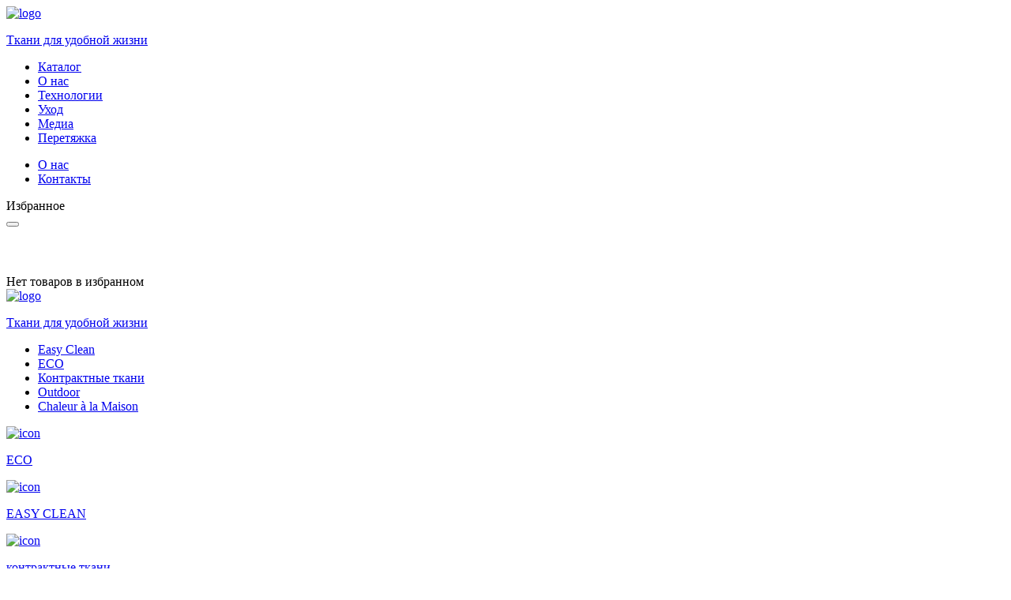

--- FILE ---
content_type: text/html; charset=utf-8
request_url: https://chistetika.ru/catalog/maxwell-960.html
body_size: 17398
content:
<!DOCTYPE html>
<html lang="ru">
  <head>
    <meta charset="UTF-8">
    <meta http-equiv="X-UA-Compatible" content="IE=edge">
    <meta name="viewport" content="width=device-width, initial-scale=1.0">
    
        
      
  <title>Maxwell 960 купить по цене от 2420 рублей в Москве — интернет-магазин chistetika.ru</title>
  <meta name="description" content="640 Maxwell 960 из коллекции Однотон от компании Союз-М - качественный и стильный текстиль для мебели"/>
  
  <meta name='keywords' content='Maxwell 960,коллекция Однотон,Однотон,640,ткань,мебельные ткани,Союз-М,Союз-М,Souz-M,обивочная ткань,текстиль,текстиль для мебели,каталог тканей' />    
  <meta property="og:title" content="Каталог | Интернет-магазин chistetika.ru" />
  <meta property="og:description" content="Каталог. Интернет магазин chistetika.ru. ★ Качественный и стильный текстиль для мебели ★ Быстрая доставка ☎ +7 (495) 637-90-79" />
  <meta property="og:image" content="/netcat_template/template/new/img/icons/logo-black.png" />
  <meta property="og:url" content="https://chistetika.ru/catalog/maxwell-960.html" />
  <meta property="og:type" content="article" />
        
  <meta property="twitter:title" content="Каталог | Интернет-магазин chistetika.ru" />
  <meta property="twitter:description" content="Каталог. Интернет магазин chistetika.ru. ★ Качественный и стильный текстиль для мебели ★ Быстрая доставка ☎ +7 (495) 637-90-79" />
  <meta property="twitter:image" content="/netcat_template/template/new/img/icons/logo-black.png" />
  <meta property="twitter:url" content="https://chistetika.ru/catalog/maxwell-960.html" />
  <meta property="twitter:card" content="summary" />
    
    <link rel="stylesheet" href="https://cdn.jsdelivr.net/npm/swiper@9/swiper-bundle.min.css">
    <link rel="stylesheet" href="https://cdn.jsdelivr.net/npm/nouislider/distribute/nouislider.min.css" rel="stylesheet">
    <link rel="stylesheet" href="https://cdn.jsdelivr.net/npm/slick-carousel@1.8.1/slick/slick.css"/>
    
    <link rel="stylesheet" href="/netcat_template/template/new/css/style.css?v=10">
    <link rel="stylesheet" href="/netcat_template/template/new/css/contacts.css">
    <link rel="stylesheet" href="/netcat_template/template/new/css/media.css">
    <link rel="stylesheet" href="/netcat_template/template/new/css/single-news.css">
    <link rel="stylesheet" href="/netcat_template/template/new/css/favorites_send_form_pdf.css">
    <link rel="stylesheet" href="/netcat_template/template/new/css/care.css">
    <link rel="stylesheet" href="/templates/chistetika/css/fancybox.css?v=1">
    
    <link rel="stylesheet" href="/netcat_template/template/new/css/catalogue-style.css?v=3">
    <link rel="stylesheet" href="/netcat_template/template/new/css/backend_custom.css?v=15">
    
        <link rel="stylesheet" href="/netcat_template/template/new/css/product-page.css?v=3">
        
    
    <link rel="apple-touch-icon" sizes="180x180" href="/netcat_template/template/new/img/apple-touch-icon.png">
    <link rel="icon" type="image/png" sizes="32x32" href="/netcat_template/template/new/img/favicon-32x32.png">
    <link rel="icon" type="image/png" sizes="16x16" href="/netcat_template/template/new/img/favicon-16x16.png">
    <link rel="manifest" href="/netcat_template/template/new/img/site.webmanifest">
    <meta name="msapplication-TileColor" content="#ffffff">
    <meta name="theme-color" content="#ffffff">
    <meta name="viewport" content="width=device-width, initial-scale=1.0, maximum-scale=1.0, user-scalable=no">
    
    
        
    <script type="text/javascript" src="https://cdn.jsdelivr.net/npm/jquery@3.6.0/dist/jquery.min.js"></script>
    <script src="/templates/chistetika/js/plugins.js?v=3"></script>
    <script src="https://cdn.jsdelivr.net/npm/nouislider/distribute/nouislider.min.js"></script>
    <script type="text/javascript" src="https://cdn.jsdelivr.net/npm/slick-carousel@1.8.1/slick/slick.min.js"></script>
    <script src="https://api-maps.yandex.ru/2.1/?apikey=75fd08c9-4a78-4f70-a087-e1260bdd5bac&lang=ru_RU" type="text/javascript"></script>
    
      </head>

  <body class="body main-page catalogue product-main-page"  data-page-type="goods"><!-- Yandex.Metrika counter -->
<script type="text/javascript" >
   (function(m,e,t,r,i,k,a){m[i]=m[i]||function(){(m[i].a=m[i].a||[]).push(arguments)};
   m[i].l=1*new Date();
   for (var j = 0; j < document.scripts.length; j++) {if (document.scripts[j].src === r) { return; }}
   k=e.createElement(t),a=e.getElementsByTagName(t)[0],k.async=1,k.src=r,a.parentNode.insertBefore(k,a)})
   (window, document, "script", "https://mc.yandex.ru/metrika/tag.js", "ym");

   ym(51210716, "init", {
        clickmap:true,
        trackLinks:true,
        accurateTrackBounce:true,
        webvisor:true,
        ecommerce:"dataLayer"
   });
</script>
<noscript><div><img src="https://mc.yandex.ru/watch/51210716" style="position:absolute; left:-9999px;" alt="" /></div></noscript>
<!-- /Yandex.Metrika counter --><script>(function(){var f=nc_stats_analytics_event=function(){f.E?f.E.push(arguments):f.E=[arguments]}})();</script><script src="/netcat/modules/stats/js/nc_stats_analytics_event.min.js" defer></script>

    <aside class="page-menu">

      <a class="header__left header-logo" href="/">
        <img src="/netcat_template/template/new/img/icons/logo-black.png" alt="logo" class="header-logo__svg">
        <p class="header__subtitle">Ткани для удобной жизни</p>
      </a>

      <ul class="page-menu__navigate-top">
        <li class="header__nav-item active"><a href="/catalog/">Каталог</a></li><li class="header__nav-item "><a href="/about/">О нас</a></li><li class="header__nav-item "><a href="/innovations/">Технологии</a></li><li class="header__nav-item "><a href="/care/">Уход</a></li><li class="header__nav-item "><a href="/media/">Медиа</a></li><li class="header__nav-item "><a href="/bracing/">Перетяжка</a></li>      </ul>

      <ul class="page-menu__navigate-bottom header__navigate">
        <li class="header__nav-item"><a href="/about/">О нас</a></li><li class="header__nav-item"><a href="/contacts/">Контакты</a></li>      </ul>

      <div class="page-menu__navigate-icons">
                  <a href="https://dzen.ru/chistetika_blog?share_to=link" class="page-menu__social-icon dzen-icon"></a>
                
                  <a href="https://t.me/chistetika_blog" class="page-menu__social-icon telegram-icon"></a>
                
                  <a href="https://vk.com/chistetika" class="page-menu__social-icon vk-icon"></a>
                
                  <a href="mailto:info@chistetika.ru" class="page-menu__social-icon mail-icon"></a>
                
                  <a href="https://ru.pinterest.com/chistetika/" class="page-menu__social-icon pinterest-icon"></a>
              </div>

    </aside>

    <div class="wrapper catalogue-wrapper">

      <div class="favorites-block_plug"></div>

      <header class="header catalogue-header">

        <div class="favorites-block__wrap _container">
          <div class="favorites-block _main-padding">
            <div class="favorites-block__title">Избранное</div>
            <button class="favorites-block-close-btn h-btn" type="button"></button>
            
                        <div class="favorites-block__results">
              <div class="fav-goods-box ">

                <div class="no-fav-goods" style="display:block; margin-top:60px">Нет товаров в избранном</div>

                
              </div>
              
              <div class="fav-good-btns" style="display:none;">
                <a class='fav-good-btn h-btn bc-btn fav-good-btn_load' href="/netcat/modules/default/getFavoritesPDF.php" target="_blank">открыть (pdf)</a>
                <a class='fav-good-btn h-btn bc-btn fav-good-btn_down' href="/netcat/modules/default/getFavoritesPDF.php?is_download=1" target="_blank">загрузить (pdf)</a>


                <!-- favorites goods email ()-->
                <div class="fav-send-email-box">
                  <a class='fav-good-btn h-btn bc-btn fav-good-btn_mail' href="#">отправить e-mail</a>
                  <div class="email-form-box email-form-box__hidden">
                    <form id="form_send_email_favorites_pdf" action="/netcat/modules/default/getFavoritesPDF.php?is_email=1" class="send-email-form">
                    
                      <input name='message_hash' type='hidden' value='4ad2d8d6c414654468cfd969912ea34c' />

                      <div class="g-recaptcha" id="recaptcha1" data-sitekey="6Lecc8AZAAAAAMKqea76e3D_7uAvD8o5UfPbpwZr" data-size="invisible"></div>
                      <div class="form-item">
                        <input type="email" name="email" placeholder="Укажите  ваш e-mail" required>
                        <button class="fav-send-form" type="submit"></button>
                      </div>
                      <div class="form-item">
                        <input id="agreed" type="checkbox" name="agreement" required>
                        <label for="agreed" class="agreed-text">Согласен с условиями <a href="/privacy-policy/" target="_blank">политики конфиденциальности</a></label>
                      </div>
                    </form>
                    <button class="close-btn fav-send-email-box-close"></button>
                  </div>
                </div>
                <!-- / favorites goods email -->
              </div>
              
            </div>
          </div>
        </div>

        <div class="header__nav _main-padding _container">

          <a class="header__left header-logo" href="/">
            <img src="/netcat_template/template/new/img/icons/logo-black.png" alt="logo" class="header-logo__svg">
            <p class="header__subtitle">Ткани для удобной жизни</p>
          </a>

          <div class="header__center">
            <ul class="header__navigate">
                              <li class="header__nav-item"> <a href="/easy-clean/">Easy Clean</a> </li>
                              <li class="header__nav-item"> <a href="/eco/">ECO</a> </li>
                              <li class="header__nav-item"> <a href="/kontraktnye-tkani/">Контрактные ткани</a> </li>
                              <li class="header__nav-item"> <a href="/outdoor/">Outdoor</a> </li>
                              <li class="header__nav-item"> <a href="/chaleur-a-la-maison/">Сhaleur à la Maison</a> </li>
                          </ul>

            <div class="header__mobile-catalog-links">
              <a href="/eco3/">
                <img src="/netcat_template/template/new/img/icons/ic-02.svg" alt="icon">
                <p>ECO</p>
              </a>
              <a href="/easy-clean/">
                <img src="/netcat_template/template/new/img/icons/ic-03.svg" alt="icon">
                <p>EASY CLEAN</p>
              </a>
              <a href="/kontraktnye-tkani/" class="tal">
                <img src="/netcat_template/template/new/img/icons/ic-01.svg" alt="icon">
                <p>контрактные ткани</p>
              </a>
              <a href="/outdoor/">
                <img src="/netcat_template/template/new/img/icons/ic-04.svg" alt="icon">
                <p>OUTdoor</p>
              </a>
              <a href="/chaleur-a-la-maison/" class="tal pl5">
                <img src="/netcat_template/template/new/img/icons/ic-05.svg" alt="icon">
                <p>Сhaleur <br> à la Maison</p>
              </a>
            </div>

            <div class="header__mobile-navigate">
              <div class="header__social-icons">
                <a href="https://dzen.ru/chistetika_blog?share_to=link" target="_blank" class="header__social-icon dzen-icon"></a>
                <a href="https://t.me/chistetika_blog" target="_blank" class="header__social-icon telegram-icon"></a>
                <a href="https://wa.me/message/XB7ZDTWPBEKUE1" target="_blank" class="header__social-icon whatsapp-icon"></a>
                <a href="https://vk.com/chistetika" target="_blank" class="header__social-icon vk-icon"></a>
                <a href="mailto:info@chistetika.ru" target="_blank" class="header__social-icon mail-icon"></a>
                <a href="https://ru.pinterest.com/chistetika/" target="_blank" class="header__social-icon pinterest-icon"></a>
              </div>
            </div>

          </div>

          <div class="header__right">

            

                        <div class="city-select js-city-select">
              <span class="city-select__current">Москва</span>

              <div class="city-select__drop">
                <input type="text" placeholder="Ваш город" value="" class="city-select__input js_change_city_header" data-url="/netcat/modules/default/getCities.php">
                <ul class="city-select-list">
                  <li class="city-select-list__item js_city_min_length js_no_remove_li" style="display:none;"><i>Введите не меньше 3-х символов</i></li>
                  <li class="city-select-list__item js_city_not_found js_no_remove_li" style="display:none;"><strong>Введенный город не найден</strong></li>

                  <li class="city-select-list__item " data-id="1" data-phone="+7 (923) 305-09-51" data-phone-clear="+79233050951">Абакан</li><li class="city-select-list__item " data-id="144" data-phone="+7 (727) 227-37-58" data-phone-clear="+77272273758">Алматы</li><li class="city-select-list__item " data-id="4" data-phone="+7 (918) 071-19-90" data-phone-clear="+79180711990">Анапа</li><li class="city-select-list__item " data-id="5" data-phone="+7 (8182) 49-40-44" data-phone-clear="+78182494044">Архангельск</li><li class="city-select-list__item " data-id="153" data-phone="+7 (771) 747-41-01" data-phone-clear="+77717474101">Астана</li><li class="city-select-list__item " data-id="7" data-phone="+7 (3852) 222-410" data-phone-clear="+73852222410">Барнаул</li><li class="city-select-list__item " data-id="8" data-phone="+7 (4722) 20-20-16" data-phone-clear="+74722202016">Белгород</li><li class="city-select-list__item " data-id="12" data-phone="+7 (4162) 344-399" data-phone-clear="+74162344399">Благовещенск</li><li class="city-select-list__item " data-id="14" data-phone="+7 (4832) 63-73-29" data-phone-clear="+74832637329">Брянск</li><li class="city-select-list__item " data-id="17" data-phone="+7 (423) 265-26-55" data-phone-clear="+74232652655">Владивосток</li><li class="city-select-list__item " data-id="19" data-phone="+7 (4922) 53-70-15" data-phone-clear="+74922537015">Владимир</li><li class="city-select-list__item " data-id="20" data-phone="+7 (844) 296-24-10" data-phone-clear="+78442962410">Волгоград</li><li class="city-select-list__item " data-id="21" data-phone="+7 (8172) 72-05-62" data-phone-clear="+78172720562">Вологда</li><li class="city-select-list__item " data-id="23" data-phone="+7 (473) 202-41-90" data-phone-clear="+74732024190">Воронеж</li><li class="city-select-list__item " data-id="26" data-phone="+7 (918) 071-19-90" data-phone-clear="+79180711990">Геленджик</li><li class="city-select-list__item " data-id="35" data-phone="+7 (982) 610-10-10" data-phone-clear="+79826101010">Екатеринбург</li><li class="city-select-list__item " data-id="41" data-phone="+7 (3412) 45-32-70" data-phone-clear="+73412453270">Ижевск</li><li class="city-select-list__item " data-id="42" data-phone="+7 (3952) 32-91-51" data-phone-clear="+73952329151">Иркутск</li><li class="city-select-list__item " data-id="43" data-phone="+7 (8362) 45-35-75" data-phone-clear="+78362453575">Йошкар-Ола</li><li class="city-select-list__item " data-id="44" data-phone="+7 (843) 278-41-09" data-phone-clear="+78432784109">Казань</li><li class="city-select-list__item " data-id="46" data-phone="+7 (4842) 75-16-92" data-phone-clear="+74842751692">Калуга</li><li class="city-select-list__item " data-id="146" data-phone="+7 (8332) 41-55-31" data-phone-clear="+78332415531">Киров</li><li class="city-select-list__item " data-id="147" data-phone="+7 (4942) 35-30-02" data-phone-clear="+74942353002">Кострома</li><li class="city-select-list__item " data-id="51" data-phone="+7 (861) 203-42-32" data-phone-clear="+78612034232">Краснодар</li><li class="city-select-list__item " data-id="52" data-phone="+7 (391) 212-99-10" data-phone-clear="+73912129910">Красноярск</li><li class="city-select-list__item " data-id="148" data-phone="+7 (84157) 3-57-75" data-phone-clear="+78415735775">Кузнецк</li><li class="city-select-list__item " data-id="54" data-phone="+7 (910) 318-36-36" data-phone-clear="+79103183636">Курск</li><li class="city-select-list__item " data-id="143" data-phone="+7 100 00000000" data-phone-clear="+710000000000">Лабытнанги</li><li class="city-select-list__item " data-id="58" data-phone="+7 (4742) 50-50-58" data-phone-clear="+74742505058">Липецк</li><li class="city-select-list__item " data-id="64" data-phone="+7 (963) 222-23-29" data-phone-clear="+79632222329">Махачкала</li><li class="city-select-list__item " data-id="149" data-phone="+375(29) 969-6109" data-phone-clear="+375299696109">Минск</li><li class="city-select-list__item city-select-list__item_active" data-id="68" data-phone="+7 (495) 637-90-79" data-phone-clear="+74956379079">Москва</li><li class="city-select-list__item " data-id="72" data-phone="+7 (8552) 49-06-98" data-phone-clear="+78552490698">Набережные Челны</li><li class="city-select-list__item " data-id="80" data-phone="+7 (831) 216-04-90" data-phone-clear="+78312160490">Нижний Новгород</li><li class="city-select-list__item " data-id="82" data-phone="+7 (909) 5127337" data-phone-clear="+79095127337">Новокузнецк</li><li class="city-select-list__item " data-id="155" data-phone="+7 (918) 071-19-90" data-phone-clear="+79180711990">Новороссийск</li><li class="city-select-list__item " data-id="83" data-phone="+7 (383) 363-98-17" data-phone-clear="+73833639817">Новосибирск</li><li class="city-select-list__item " data-id="88" data-phone="+7 (3812) 290-290" data-phone-clear="+73812290290">Омск</li><li class="city-select-list__item " data-id="89" data-phone="+7 (3532) 57-31-57" data-phone-clear="+73532573157">Оренбург</li><li class="city-select-list__item " data-id="156" data-phone="+ 7 (771) 709-42-82" data-phone-clear="+77717094282">Павлодар</li><li class="city-select-list__item " data-id="92" data-phone="+7 (8412) 34-57-57" data-phone-clear="+78412345757">Пенза</li><li class="city-select-list__item " data-id="93" data-phone="+7 (342) 228-90-09" data-phone-clear="+73422289009">Пермь</li><li class="city-select-list__item " data-id="94" data-phone="+7 (953) 544-17-43" data-phone-clear="+79535441743">Петрозаводск</li><li class="city-select-list__item " data-id="99" data-phone="+7 (952) 567-74-93" data-phone-clear="+79525677493">Ростов-на-Дону</li><li class="city-select-list__item " data-id="101" data-phone="+7 (4912) 24-29-50" data-phone-clear="+74912242950">Рязань</li><li class="city-select-list__item " data-id="103" data-phone="+7 (987) 955 29 76" data-phone-clear="+79879552976">Самара</li><li class="city-select-list__item " data-id="104" data-phone="+7 (812) 244-39-92" data-phone-clear="+78122443992">Санкт-Петербург</li><li class="city-select-list__item " data-id="106" data-phone="+7 (8452) 38-34-10" data-phone-clear="+78452383410">Саратов</li><li class="city-select-list__item " data-id="107" data-phone="+7 (911) 557-84-70" data-phone-clear="+79115578470">Северодвинск</li><li class="city-select-list__item " data-id="151" data-phone="+7 (978) 027-04-55" data-phone-clear="+79780270455">Симферополь</li><li class="city-select-list__item " data-id="108" data-phone="+7 (951) 694-48-69" data-phone-clear="+79516944869">Смоленск</li><li class="city-select-list__item " data-id="110" data-phone="+7 (905) 096-18-81" data-phone-clear="+79050961881">Сочи</li><li class="city-select-list__item " data-id="111" data-phone="+7 (8652) 33-34-04" data-phone-clear="+78652333404">Ставрополь</li><li class="city-select-list__item " data-id="152" data-phone="+7 (962) 859 96 00" data-phone-clear="+79628599600">станица Отрадная</li><li class="city-select-list__item " data-id="114" data-phone="+7 (4752) 73-75-44" data-phone-clear="+74752737544">Тамбов</li><li class="city-select-list__item " data-id="154" data-phone="+998 (90) 168-74-00" data-phone-clear="+998901687400">Ташкент</li><li class="city-select-list__item " data-id="115" data-phone="+7 (4822) 33-27-35" data-phone-clear="+74822332735">Тверь</li><li class="city-select-list__item " data-id="118" data-phone="+7 (3822) 65-23-01" data-phone-clear="+73822652301">Томск</li><li class="city-select-list__item " data-id="120" data-phone="+7 (950) 908-70-90" data-phone-clear="+79509087090">Тула</li><li class="city-select-list__item " data-id="122" data-phone="+7 (345) 239-83-98" data-phone-clear="+73452398398">Тюмень</li><li class="city-select-list__item " data-id="124" data-phone="+7 (937) 276-19-80" data-phone-clear="+79372761980">Ульяновск</li><li class="city-select-list__item " data-id="125" data-phone="+7 (917) 462-00-32" data-phone-clear="+79174620032">Уфа</li><li class="city-select-list__item " data-id="126" data-phone="+7 (4212) 77-60-78" data-phone-clear="+74212776078">Хабаровск</li><li class="city-select-list__item " data-id="129" data-phone="+7 (8352) 24-05-75" data-phone-clear="+78352240575">Чебоксары</li><li class="city-select-list__item " data-id="130" data-phone="+7 (351) 796-67-78" data-phone-clear="+73517966778">Челябинск</li><li class="city-select-list__item " data-id="134" data-phone="+7 (3022) 31-47-55" data-phone-clear="+73022314755">Чита</li><li class="city-select-list__item " data-id="140" data-phone="+7 (914) 640-74-64" data-phone-clear="+79146407464">Южно-Сахалинск</li>
                                  </ul>
              </div>

            </div>
            
            
                        <div class="header-language">
              <a href="#" class="language-item language-item_active">RU</a><span class="language-item__separator">|</span><a href="#" class="language-item">EN</a>
            </div>
            
            <a href="tel:+74956379079" class="header-tel page-header__tel">+7 (495) 637-90-79</a>

            <a href="tel:+74956379079" class="header-tel_mobile"></a>

            <div class="header-icons">
              <button class="search h-btn" type="button" aria-label="Поиск"></button>
              <div class="favorites h-btn">
                <div class="favorites-with-goods js_header_favorites_items_total" style="display:none;">0</div>
              </div>
            </div>



            

            <div class="search-input">       

              <form  method="GET" id="form_header_search" action="/search/">
                <input type="text" class="js-search-autocomplete" name="search_query" id="search" data-url="/netcat/modules/default/getSearchData.php?get_json=1" placeholder="Поиск по сайту" >
                <button class='search-close-btn h-btn' type='button'></button>
              </form>
              <div class="js-header-search-results search-results no_result">

              </div>

              
            </div>

          </div>

          <!-- <div class="header__select-city">Москва</div> -->

          <button class="header__burger" type="button" aria-label="Мобильное меню">
            <span></span>
          </button>

        </div>



      </header>

      <main>

        <div class="mobile-plug"></div>

        <section class="first-screen">

          <div class="down-menu__wrap">
            <ul class="down-menu">
                              <li class="down-menu__item"> <a href="/easy-clean/">Easy Clean</a> </li>
                              <li class="down-menu__item"> <a href="/eco/">ECO</a> </li>
                              <li class="down-menu__item"> <a href="/kontraktnye-tkani/">Контрактные ткани</a> </li>
                              <li class="down-menu__item"> <a href="/outdoor/">Outdoor</a> </li>
                              <li class="down-menu__item"> <a href="/chaleur-a-la-maison/">Сhaleur à la Maison</a> </li>
                          </ul>
          </div>

        </section>

        <section class="section-catalogue _main-padding _container">

<script>
function nc_netshop_init_variant_selector(g){var a=$.extend({},{updated_regions:".tpl-variable-part",selector:"[data-role='variant-selector']",page_title:"title",request_params:"&isNaked=1",cache:!0,replace_location:!0,on_update:$.noop},g);if("string"==typeof a.on_update)a.on_update=new Function("updated_regions",a.on_update);var h=function(b){var b=$("<div/>").append(b),c=$(a.updated_regions),d=b.find(a.updated_regions);c.each(function(a,b){$(b).replaceWith(d.eq(a))});if(a.page_title&&(b=b.find(a.page_title).text(),
b.length))document.title=b;e();a.on_update(d)},i=function(b){if(nc_netshop_variant_cache[b])return $.Deferred().resolveWith(window,[nc_netshop_variant_cache[b]]).promise();var c=b+(-1==b.indexOf("?")?"?":"&")+"request_type=get_variant";a.request_params&&(c+=a.request_params);c=$.get(c);a.cache&&c.done(function(a){nc_netshop_variant_cache[b]=a});return c},f=function(b){var c=$(this);if(c=c.attr("href")||c.find("option:selected").attr("value")||c.val())a.replace_location&&window.history.pushState&&
window.history.replaceState(null,null,c),i(c).done(h);b.preventDefault()},e=function(){$("select"+a.selector+", *"+a.selector+" select, *"+a.selector+" input:radio").off(".netshop_variants").on("change.netshop_variants",f);$("*"+a.selector+" a").off(".netshop_variants").on("click.netshop_variants",f)};e()}if(!window.nc_netshop_variant_cache)var nc_netshop_variant_cache={};

</script>

<script>
document.addEventListener("DOMContentLoaded", function() { nc_netshop_init_variant_selector({"on_update":"\r\n\r\n        formsInit();\r\n        setTimeout(function(){\r\n          imageZoom($('.card-detail-scroll__item img'));\r\n        },250);\r\n        initItemsSmallScroll();\r\n        initSmallGalleryScroll();\r\n        setShowButtonMoreArticle();\r\n        $(\".js-modal-link\").fancybox(fancyOpt);\r\n        \r\n        setTimeout(function(){\r\n          setSimilarItemsHeight();\r\n          setGalleryItemsHeight();\r\n          setImageSimilarZoom();\r\n        }, 150);\r\n        \r\n        \/*\r\n        setTimeout(function(){\r\n          $('.card-wrap').removeClass('pre-loading');\r\n        }, 150);\r\n        *\/\r\n    ","cache":false}); });
</script>


<div class="product-page">
    <ul class="breadcrumbs"><li class="breadcrumbs-item"> <a class="breadcrumbs-item__link" href="/"> <span>Главная</span> </a> </li><li class="breadcrumbs-item"> <a class="breadcrumbs-item__link" href="/easy-clean-3/"> <span>Easy Clean</span> </a> </li><li class="breadcrumbs-item"> <a class="breadcrumbs-item__link" href="/catalog/"> <span>Каталог</span> </a> </li><li class="breadcrumbs-item">Maxwell 960</li></ul>    
    <div class="product-page__description">
        <div class="product-page__main-block">
            <div class="product-page__main-image card-detail-pic"> 
                <div class="escape-zoom"></div>
                <div class="card-detail-scroll__item "> 
                    <img src="/netcat_files/generated/31/262/630x420/41547/e87fbef8749e1d526ecd9e594ee8822e.jpg?crop=0%3A0%3A0%3A0&hash=0ecd9577b9119dee12fe88918a578fb9&resize_mode=1&wm_m=0" alt="" data-zoom-image="/netcat_files/generated/31/262/1260x840/41547/4fa1b96b873b138fdf25257d2705a1d7.jpg?crop=0%3A0%3A0%3A0&hash=66d45e3e8cda9be43072207bed9ded42&resize_mode=1&wm_m=0" class="js-zoom-img"> 
                </div>
                
                                <a data-fancybox data-type="ajax" data-src="/netcat/modules/default/getItemGallery.php?active_id=41547&active_class_id=31&item_id=41547" href="javascript:;" class="zoom-ico eye-zoom-button js-modal-link">
                    <img src="/netcat_template/template/new/img/last/eye-svgrepo-com.svg" alt="">
                </a>
                            </div>
            <div class="product-page__articles">
                <ul class="product-page__article-list">
                                                    <li class="product-page__article-item " >
                                    <a href="/catalog/maxwell-000.html" class="js_variant_item ">
                                        <span class="article-item-image"><img src="/netcat_files/generated/31/262/480x480/41528/fe3830992e7fbaba24401a94e2f342b6.jpg?crop=0%3A0%3A0%3A0&hash=c39573ff1223871b8b1566d5c2ced335&resize_mode=1&wm_m=0" alt="Article 1"></span>
                                        <span>Maxwell 000</span> 
                                    </a>
                                </li>
                                                    <li class="product-page__article-item " >
                                    <a href="/catalog/maxwell-010.html" class="js_variant_item ">
                                        <span class="article-item-image"><img src="/netcat_files/generated/31/262/480x480/41529/fe3830992e7fbaba24401a94e2f342b6.jpg?crop=0%3A0%3A0%3A0&hash=c39573ff1223871b8b1566d5c2ced335&resize_mode=1&wm_m=0" alt="Article 1"></span>
                                        <span>Maxwell 010</span> 
                                    </a>
                                </li>
                                                    <li class="product-page__article-item " >
                                    <a href="/catalog/maxwell-110.html" class="js_variant_item ">
                                        <span class="article-item-image"><img src="/netcat_files/generated/31/262/480x480/41530/fe3830992e7fbaba24401a94e2f342b6.jpg?crop=0%3A0%3A0%3A0&hash=c39573ff1223871b8b1566d5c2ced335&resize_mode=1&wm_m=0" alt="Article 1"></span>
                                        <span>Maxwell 110</span> 
                                    </a>
                                </li>
                                                    <li class="product-page__article-item " >
                                    <a href="/catalog/maxwell-150.html" class="js_variant_item ">
                                        <span class="article-item-image"><img src="/netcat_files/generated/31/262/480x480/41531/fe3830992e7fbaba24401a94e2f342b6.jpg?crop=0%3A0%3A0%3A0&hash=c39573ff1223871b8b1566d5c2ced335&resize_mode=1&wm_m=0" alt="Article 1"></span>
                                        <span>Maxwell 150</span> 
                                    </a>
                                </li>
                                                    <li class="product-page__article-item " >
                                    <a href="/catalog/maxwell-190.html" class="js_variant_item ">
                                        <span class="article-item-image"><img src="/netcat_files/generated/31/262/480x480/41532/fe3830992e7fbaba24401a94e2f342b6.jpg?crop=0%3A0%3A0%3A0&hash=c39573ff1223871b8b1566d5c2ced335&resize_mode=1&wm_m=0" alt="Article 1"></span>
                                        <span>Maxwell 190</span> 
                                    </a>
                                </li>
                                                    <li class="product-page__article-item " >
                                    <a href="/catalog/maxwell-225.html" class="js_variant_item ">
                                        <span class="article-item-image"><img src="/netcat_files/generated/31/262/480x480/41533/fe3830992e7fbaba24401a94e2f342b6.jpg?crop=0%3A0%3A0%3A0&hash=c39573ff1223871b8b1566d5c2ced335&resize_mode=1&wm_m=0" alt="Article 1"></span>
                                        <span>Maxwell 225</span> 
                                    </a>
                                </li>
                                                    <li class="product-page__article-item " >
                                    <a href="/catalog/maxwell-236.html" class="js_variant_item ">
                                        <span class="article-item-image"><img src="/netcat_files/generated/31/262/480x480/41534/fe3830992e7fbaba24401a94e2f342b6.jpg?crop=0%3A0%3A0%3A0&hash=c39573ff1223871b8b1566d5c2ced335&resize_mode=1&wm_m=0" alt="Article 1"></span>
                                        <span>Maxwell 236</span> 
                                    </a>
                                </li>
                                                    <li class="product-page__article-item " >
                                    <a href="/catalog/maxwell-240.html" class="js_variant_item ">
                                        <span class="article-item-image"><img src="/netcat_files/generated/31/262/480x480/41535/fe3830992e7fbaba24401a94e2f342b6.jpg?crop=0%3A0%3A0%3A0&hash=c39573ff1223871b8b1566d5c2ced335&resize_mode=1&wm_m=0" alt="Article 1"></span>
                                        <span>Maxwell 240</span> 
                                    </a>
                                </li>
                                                    <li class="product-page__article-item " >
                                    <a href="/catalog/maxwell-290.html" class="js_variant_item ">
                                        <span class="article-item-image"><img src="/netcat_files/generated/31/262/480x480/41536/fe3830992e7fbaba24401a94e2f342b6.jpg?crop=0%3A0%3A0%3A0&hash=c39573ff1223871b8b1566d5c2ced335&resize_mode=1&wm_m=0" alt="Article 1"></span>
                                        <span>Maxwell 290</span> 
                                    </a>
                                </li>
                                                    <li class="product-page__article-item " >
                                    <a href="/catalog/maxwell-400.html" class="js_variant_item ">
                                        <span class="article-item-image"><img src="/netcat_files/generated/31/262/480x480/41537/fe3830992e7fbaba24401a94e2f342b6.jpg?crop=0%3A0%3A0%3A0&hash=c39573ff1223871b8b1566d5c2ced335&resize_mode=1&wm_m=0" alt="Article 1"></span>
                                        <span>Maxwell 400</span> 
                                    </a>
                                </li>
                                                    <li class="product-page__article-item " >
                                    <a href="/catalog/maxwell-540.html" class="js_variant_item ">
                                        <span class="article-item-image"><img src="/netcat_files/generated/31/262/480x480/41868/fe3830992e7fbaba24401a94e2f342b6.jpg?crop=0%3A0%3A0%3A0&hash=c39573ff1223871b8b1566d5c2ced335&resize_mode=1&wm_m=0" alt="Article 1"></span>
                                        <span>Maxwell 540</span> 
                                    </a>
                                </li>
                                                    <li class="product-page__article-item " >
                                    <a href="/catalog/maxwell-690.html" class="js_variant_item ">
                                        <span class="article-item-image"><img src="/netcat_files/generated/31/262/480x480/41538/fe3830992e7fbaba24401a94e2f342b6.jpg?crop=0%3A0%3A0%3A0&hash=c39573ff1223871b8b1566d5c2ced335&resize_mode=1&wm_m=0" alt="Article 1"></span>
                                        <span>Maxwell 690</span> 
                                    </a>
                                </li>
                                                    <li class="product-page__article-item " >
                                    <a href="/catalog/maxwell-695.html" class="js_variant_item ">
                                        <span class="article-item-image"><img src="/netcat_files/generated/31/262/480x480/41539/fe3830992e7fbaba24401a94e2f342b6.jpg?crop=0%3A0%3A0%3A0&hash=c39573ff1223871b8b1566d5c2ced335&resize_mode=1&wm_m=0" alt="Article 1"></span>
                                        <span>Maxwell 695</span> 
                                    </a>
                                </li>
                                                    <li class="product-page__article-item " >
                                    <a href="/catalog/maxwell-760.html" class="js_variant_item ">
                                        <span class="article-item-image"><img src="/netcat_files/generated/31/262/480x480/41540/fe3830992e7fbaba24401a94e2f342b6.jpg?crop=0%3A0%3A0%3A0&hash=c39573ff1223871b8b1566d5c2ced335&resize_mode=1&wm_m=0" alt="Article 1"></span>
                                        <span>Maxwell 760</span> 
                                    </a>
                                </li>
                                                    <li class="product-page__article-item " >
                                    <a href="/catalog/maxwell-778.html" class="js_variant_item ">
                                        <span class="article-item-image"><img src="/netcat_files/generated/31/262/480x480/41541/fe3830992e7fbaba24401a94e2f342b6.jpg?crop=0%3A0%3A0%3A0&hash=c39573ff1223871b8b1566d5c2ced335&resize_mode=1&wm_m=0" alt="Article 1"></span>
                                        <span>Maxwell 778</span> 
                                    </a>
                                </li>
                                                    <li class="product-page__article-item " >
                                    <a href="/catalog/maxwell-795.html" class="js_variant_item ">
                                        <span class="article-item-image"><img src="/netcat_files/generated/31/262/480x480/41542/fe3830992e7fbaba24401a94e2f342b6.jpg?crop=0%3A0%3A0%3A0&hash=c39573ff1223871b8b1566d5c2ced335&resize_mode=1&wm_m=0" alt="Article 1"></span>
                                        <span>Maxwell 795</span> 
                                    </a>
                                </li>
                                                    <li class="product-page__article-item " >
                                    <a href="/catalog/maxwell-810.html" class="js_variant_item ">
                                        <span class="article-item-image"><img src="/netcat_files/generated/31/262/480x480/41543/fe3830992e7fbaba24401a94e2f342b6.jpg?crop=0%3A0%3A0%3A0&hash=c39573ff1223871b8b1566d5c2ced335&resize_mode=1&wm_m=0" alt="Article 1"></span>
                                        <span>Maxwell 810</span> 
                                    </a>
                                </li>
                                                    <li class="product-page__article-item " >
                                    <a href="/catalog/maxwell-890.html" class="js_variant_item ">
                                        <span class="article-item-image"><img src="/netcat_files/generated/31/262/480x480/41544/fe3830992e7fbaba24401a94e2f342b6.jpg?crop=0%3A0%3A0%3A0&hash=c39573ff1223871b8b1566d5c2ced335&resize_mode=1&wm_m=0" alt="Article 1"></span>
                                        <span>Maxwell 890</span> 
                                    </a>
                                </li>
                                                    <li class="product-page__article-item " >
                                    <a href="/catalog/maxwell-900.html" class="js_variant_item ">
                                        <span class="article-item-image"><img src="/netcat_files/generated/31/262/480x480/41545/fe3830992e7fbaba24401a94e2f342b6.jpg?crop=0%3A0%3A0%3A0&hash=c39573ff1223871b8b1566d5c2ced335&resize_mode=1&wm_m=0" alt="Article 1"></span>
                                        <span>Maxwell 900</span> 
                                    </a>
                                </li>
                                                    <li class="product-page__article-item " >
                                    <a href="/catalog/maxwell-910.html" class="js_variant_item ">
                                        <span class="article-item-image"><img src="/netcat_files/generated/31/262/480x480/41546/fe3830992e7fbaba24401a94e2f342b6.jpg?crop=0%3A0%3A0%3A0&hash=c39573ff1223871b8b1566d5c2ced335&resize_mode=1&wm_m=0" alt="Article 1"></span>
                                        <span>Maxwell 910</span> 
                                    </a>
                                </li>
                                                    <li class="product-page__article-item article-active" >
                                    <a href="/catalog/maxwell-960.html" class="js_variant_item ">
                                        <span class="article-item-image"><img src="/netcat_files/generated/31/262/480x480/41547/fe3830992e7fbaba24401a94e2f342b6.jpg?crop=0%3A0%3A0%3A0&hash=c39573ff1223871b8b1566d5c2ced335&resize_mode=1&wm_m=0" alt="Article 1"></span>
                                        <span>Maxwell 960</span> 
                                    </a>
                                </li>
                                                    <li class="product-page__article-item " >
                                    <a href="/catalog/maxwell-997.html" class="js_variant_item ">
                                        <span class="article-item-image"><img src="/netcat_files/generated/31/262/480x480/41548/fe3830992e7fbaba24401a94e2f342b6.jpg?crop=0%3A0%3A0%3A0&hash=c39573ff1223871b8b1566d5c2ced335&resize_mode=1&wm_m=0" alt="Article 1"></span>
                                        <span>Maxwell 997</span> 
                                    </a>
                                </li>
                                    </ul>
                <div class="product-page__block-filter" data-count="22">
                    <button class="product-page__article-btn result__button">
                    <p>Показать все артикулы</p>
                    <img class="product-page__block-filter-img" src="/netcat_template/template/new/img/icons/result-button-icon.svg" alt=""> </button>
                    <span class="product-page__filter-line"></span> 
                </div>
            </div>
        </div>
        
<!-- content -->

        <div class="product-page__information card-row__right">
            <div class="product-page__information-header">
                <div class="product-page__information-header_left-block">
                                        <div class="information-header_product-type easy-clean-badge"> 
                                                <img src="/netcat_template/template/new/img/last/product-type.svg" alt=""> 
                                                
                                                <span>Easy Clean</span> 
                                            </div>
                                        
                    <h1 class="product-page__information-header_product-title">Maxwell 960</h1>
                    
                                        <div class="product-page__information-header_block-price"> 
                                                <span>Цена за 1 п. м. <b>2420₽</b></span> 
                        
                                                <span class="product-page__information-header_status-counts">Нет в наличии</span> 
                        
                                            </div>
                                    </div>
                
                                <div class="product-page__information-header_right-block">
                    <div class="product-page__information-header_icon-share">
                        <svg width="14" height="16" viewBox="0 0 14 16" fill="none" xmlns="http://www.w3.org/2000/svg">
                            <path
                        d="M4.34424 8.86787L9.10805 11.6438M9.10107 3.98549L4.34424 6.76147M13 2.93229C13 4.08792 12.0632 5.02474 10.9076 5.02474C9.75193 5.02474 8.8151 4.08792 8.8151 2.93229C8.8151 1.77666 9.75193 0.839844 10.9076 0.839844C12.0632 0.839844 13 1.77666 13 2.93229ZM4.63021 7.81467C4.63021 8.9703 3.69339 9.90712 2.53776 9.90712C1.38213 9.90712 0.445312 8.9703 0.445312 7.81467C0.445312 6.65904 1.38213 5.72222 2.53776 5.72222C3.69339 5.72222 4.63021 6.65904 4.63021 7.81467ZM13 12.697C13 13.8527 12.0632 14.7895 10.9076 14.7895C9.75193 14.7895 8.8151 13.8527 8.8151 12.697C8.8151 11.5414 9.75193 10.6046 10.9076 10.6046C12.0632 10.6046 13 11.5414 13 12.697Z"
                        stroke="#1D1C1C" stroke-width="0.908841" stroke-linecap="round" stroke-linejoin="round" />
                        </svg>
                        <div class="socials-nm-btns">
                            <div class="socials-nm-btns__wrap js-share" data-link="https://chistetika.ru/catalog-old/maxwell-960.html" data-title="" data-img="https://chistetika.ru/templates/chistetika/img/social-img.png" data-text=""> 
                                <a href="javascript: void(0);" data-network="mail"> <img src="/netcat_template/template/new/img/last/mail-n-icon.svg" alt="i"> </a> 
                                
                                <a href="javascript: void(0);" data-network="tg"> <img src="/netcat_template/template/new/img/last/telegram-n-icon.svg" alt="i"> </a> 
                                
                                <a href="javascript: void(0);" data-network="vk"> <img src="/netcat_template/template/new/img/last/vk-n-icon.svg" alt="i"> </a> 

                                <a href="javascript: void(0);" data-network="wa"> <img src="/netcat_template/template/new/img/last/wa-n-icon.svg" alt="i"> </a> 
                                
                                <a href="javascript: void(0);" data-network="pin"> <img src="/netcat_template/template/new/img/last/pint-n-icon.svg" alt="i"> </a> 
                            </div>
                            <button class='socials-nm-btns__close' type='button' aria-label="Закрыть"></button>
                        </div>
                    </div>
                    <div class="product-page__information-header_icon-favorite js-add-favorites is_card " data-title="Добавить в избранное" data-url="/netcat/modules/default/addFavorite.php" data-class-id="31" data-id="41547">
                        <svg width="15" height="13" viewBox="0 0 15 13" fill="none" xmlns="http://www.w3.org/2000/svg">
                            <path
                        d="M7.5 12L6.5575 11.2087C3.21 8.40926 1 6.55695 1 4.297C1 2.44469 2.573 1 4.575 1C5.706 1 6.7915 1.48556 7.5 2.24687C8.2085 1.48556 9.294 1 10.425 1C12.427 1 14 2.44469 14 4.297C14 6.55695 11.79 8.40926 8.4425 11.2087L7.5 12Z"
                        stroke="#1D1C1C" />
                        </svg>
                    </div>
                </div>
                            </div>
            <div class="product-page__information-body">
                <div class="product-page__tab">
                                        <div class="product-page__tab__list">
                        <input checked id="tab-btn-1" name="tab-btn" type="radio" value="">
                        <label class="product-page__tab-btn" for="tab-btn-1">Характеристики</label>
                        
                                                <input id="tab-btn-2" name="tab-btn" type="radio" value="">
                        <label class="product-page__tab-btn" for="tab-btn-2">Технологии</label>
                                                
                                                <input id="tab-btn-3" name="tab-btn" type="radio" value="">
                        <label class="product-page__tab-btn" for="tab-btn-3">Уход</label>
                                            </div>
                                        
                    <div class="tab-content" id="content-1">
                                                <div class="product-page__characteristic-block"> 
                                                        <span>Бренд:</span>
                                                        <p>Chistetika</p>
                        </div>
                                                
                                                <div class="product-page__characteristic-block"> 
                                                        <span>Коллекция:</span>
                                                        <p>Maxwell</p>
                        </div>
                                                
                                                <div class="product-page__characteristic-block product-page__dop-information">
                            <div class="product-page__dop-information-header"> 
                                                                <span>Тип ткани:</span>
                                                                
                                <p>Велюровая замша</p>
                                
                                                            </div>
                            
                                                                                                                </div>
                                                
                                                <div class="product-page__characteristic-block"> 

                                                        <span>Страна-производитель:</span>
                                                        <p>Китай</p>
                        </div>
                                                
                                                <div class="product-page__characteristic-block"> 
                                                        <span>Цвет:</span>
                                                        <p>серый</p>
                        </div>
                                                
                                                <div class="product-page__characteristic-block"> 
                                                        <span>Состав:</span>
                                                        <p>полиэстер - 35%, полиуретан - 65%</p>
                        </div>
                                                
                                                <div class="product-page__characteristic-block"> 
                                                        <span>Ширина ткани (см):</span>
                                                        <p>141 ± 1</p>
                        </div>
                                                
                                                <div class="product-page__characteristic-block"> 
                                                        <span>Плотность ткани (г/м2):</span>
                                                        <p>640</p>
                        </div>
                                                
                                                <div class="product-page__characteristic-block"> 
                                                        <span>Устойчивость к истиранию (циклы):</span>
                                                        <p>
                                                                95 000                                                            </p>
                        </div>
                        
                                                
                                                
                                                
                                                                        <div class="product-page__characteristic-files"> 
                                                        <a class="characteristic-files__block" href="/netcat_files/multifile/786/128/MAXWELL_leaflet.pdf"> 
                                <img src="/netcat_template/template/new/img/icons/product-page-icon-files-2.svg" alt="">
                                <div>
                                    <p>MAXWELL фотовставка</p>
                                    <span>PDF 703,47 KB</span> 
                                </div>
                            </a> 
                                                        <a class="characteristic-files__block" href="/netcat_files/multifile/786/128/MAXWELL_colourcard-art.jpg"> 
                                <img src="/netcat_template/template/new/img/icons/product-page-icon-files-1.svg" alt="">
                                <div>
                                    <p>MAXWELL цветовая карта art</p>
                                    <span>JPG 763,1 KB</span> 
                                </div>
                            </a> 
                                                        <a class="characteristic-files__block" href="/netcat_files/multifile/786/128/Maxwell_presentation.pdf"> 
                                <img src="/netcat_template/template/new/img/icons/product-page-icon-files-2.svg" alt="">
                                <div>
                                    <p>Maxwell презентация</p>
                                    <span>PDF 3,56 MB</span> 
                                </div>
                            </a> 
                                                    </div>
                                                                        
                                                <div class="product-page__application">
                                                        <p>Область применения:</p>
                                                        <div class="application-list">
                                                                <div class="application-list__item"> 
                                    <img src="/netcat_files/7/9/product_page_application_icon_4.svg" alt="">
                                    <p>подушки</p>
                                </div>
                                                                <div class="application-list__item"> 
                                    <img src="/netcat_files/7/9/product_page_application_icon_6.svg" alt="">
                                    <p>стеновые панели</p>
                                </div>
                                                                <div class="application-list__item"> 
                                    <img src="/netcat_files/7/9/product_page_application_icon_7.svg" alt="">
                                    <p>стул</p>
                                </div>
                                                                <div class="application-list__item"> 
                                    <img src="/netcat_files/7/9/product_page_application_icon_8.svg" alt="">
                                    <p>чехлы для мебели</p>
                                </div>
                                                            </div>
                        </div>
                                                
                                                                        <div class="product-page__characteristic-description">
                            <p>Описание коллекции</p>
                            <p>Maxwell сочетает в себе эстетическое совершенство тактильных прикосновений к велюру, прочность и практичность замши. Велюровая замша не накапливает статическое электричество, устойчива к деформации и по всему периметру имеет одинаковую плотность в отличии от натуральной замши.
Технология Easy Clean и антибактериальное покрытие обеспечивают не только лёгкий уход, но и безопасность для всех членов семьи, продлевая срок эксплуатации готового изделия.</p>
                        </div>
                                                                    </div>
                    
                                        <div class="tab-content" id="content-2">
                        <div class="product-page__accordion">
                                                        <div class="product-page__accordion-item">
                                <div class="product-page__accordion-header"> 
                                    <img src="/netcat_files/7/11/product_page_icon_tabs_1.svg" alt="" style="max-width: 40px;">
                                    <p>Лёгкая чистка и уход</p>
                                    <img class="product-page__button-open" src="/netcat_template/template/new/img/icons/product-page-icon-line.svg" alt="Line accordion">
                                </div>
                                <div class="product-page__accordion-content">
                                    <p>Инновационная технология Easy Clean позволяет легко удалять сложные загрязнения кофе, вина, шариковой ручки, жирные загрязнения кетчупа и майонеза, используя влажную салфетку или мыльный раствор.</p>
                                </div>
                            </div>
                                                        <div class="product-page__accordion-item">
                                <div class="product-page__accordion-header"> 
                                    <img src="/netcat_files/7/11/product_page_icon_tabs_2.svg" alt="" style="max-width: 40px;">
                                    <p>Антибактериальное покрытие</p>
                                    <img class="product-page__button-open" src="/netcat_template/template/new/img/icons/product-page-icon-line.svg" alt="Line accordion">
                                </div>
                                <div class="product-page__accordion-content">
                                    <p>Высокоэффективная обработка текстиля придает ткани устойчивые бактериостатичные свойства, защищает внутреннюю структуру ткани от проникновения любых мельчайших частиц грязи и бактерий.</p>
                                </div>
                            </div>
                                                        <div class="product-page__accordion-item">
                                <div class="product-page__accordion-header"> 
                                    <img src="/netcat_files/7/11/product_page_icon_tabs_3.svg" alt="" style="max-width: 40px;">
                                    <p>Износостойкость и долговечность</p>
                                    <img class="product-page__button-open" src="/netcat_template/template/new/img/icons/product-page-icon-line.svg" alt="Line accordion">
                                </div>
                                <div class="product-page__accordion-content">
                                    <p>При использовании технологии Abrasion Resistance ткань надолго сохраняет свой первоначальный внешний вид. Технология удачно противостоит разрушающим факторам, таким как: свет, влага, растяжение, сжатие, изгиб, трение, стирка, химчистка, пониженные и повышенные температуры и пр.</p>
                                </div>
                            </div>
                                                        <div class="product-page__accordion-item">
                                <div class="product-page__accordion-header"> 
                                    <img src="/netcat_files/7/11/Soft_Touch.svg" alt="" style="max-width: 40px;">
                                    <p>Мягкость в прикосновениях</p>
                                    <img class="product-page__button-open" src="/netcat_template/template/new/img/icons/product-page-icon-line.svg" alt="Line accordion">
                                </div>
                                <div class="product-page__accordion-content">
                                    <p>Совершенство технологии Silky touch позволит Вам максимально насладиться мягкостью прикосновений к любимому дивану.</p>
                                </div>
                            </div>
                                                        <div class="product-page__accordion-item">
                                <div class="product-page__accordion-header"> 
                                    <img src="/netcat_files/7/11/Pet_Friendly.svg" alt="" style="max-width: 40px;">
                                    <p>Pet lovers нет запретных мест в доме</p>
                                    <img class="product-page__button-open" src="/netcat_template/template/new/img/icons/product-page-icon-line.svg" alt="Line accordion">
                                </div>
                                <div class="product-page__accordion-content">
                                    <p>Ваш пушистый член семьи любит проводить время на диване также как и Вы?! Ткани Chistetika устойчива к шерсти и пятнам и дружелюбно настроена к когтям домашних питомцев.</p>
                                </div>
                            </div>
                                                        <div class="product-page__accordion-item">
                                <div class="product-page__accordion-header"> 
                                    <img src="/netcat_files/7/11/EKO.svg" alt="" style="max-width: 40px;">
                                    <p>Экологичность и гипоаллергенность</p>
                                    <img class="product-page__button-open" src="/netcat_template/template/new/img/icons/product-page-icon-line.svg" alt="Line accordion">
                                </div>
                                <div class="product-page__accordion-content">
                                    <p>Использование в производстве только экологически чистых материалов позволит Вам не волноваться за здоровье и безопасность Ваших близких. Высокая экологичность подтверждена международным сертификатом OEKO-tex.</p>
                                </div>
                            </div>
                                                    </div>
                        
                                            </div>
                                        
                    <div class="tab-content" id="content-3">
                        <div class="product-page__care">
                                                        <div class="product-page__care-item product-page__care-item--care"> 
                                                                                                <img src="/netcat_files/7/12/product_page_icon_care_1.svg" alt="" style="max-width: 32px;">                                                                
                                <p>беречь от прямых лучей</p>
                            </div>
                                                        <div class="product-page__care-item product-page__care-item--care"> 
                                                                                                <img src="/netcat_files/7/12/product_page_icon_care_2.svg" alt="" style="max-width: 32px;">                                                                
                                <p>не ближе 40-60 см от источников тепла</p>
                            </div>
                                                        <div class="product-page__care-item product-page__care-item--care"> 
                                                                                                <img src="/netcat_files/7/12/product_page_icon_care_3.svg" alt="" style="max-width: 32px;">                                                                
                                <p>не использовать абразивные средства</p>
                            </div>
                                                        <div class="product-page__care-item product-page__care-item--care"> 
                                                                                                <?xml version="1.0" encoding="utf-8"?>
<svg width="32px" height="32px"viewBox="0 0 96 96"xmlns="http://www.w3.org/2000/svg" xmlns:xlink="http://www.w3.org/1999/xlink">
    <path d="M91.7 71.1l-16.6-7.9-8.3-17 24.9-11.9c1.8-.9 2.9-2.4 2.4-3.5-.5-1-2.3-1.2-4.2-.3l-25 12-14.8-30.7L48.3 8l-1.8 3.8-15 30.5-25-11.9c-1.8-.9-3.7-.7-4.2.3s.6 2.6 2.4 3.5l24.9 11.9-8.3 17.1-16.5 7.9c-1.8.9-2.9 2.4-2.4 3.5s2.3 1.2 4.2.3l11.9-5.7-3.9 7.8-1.5 3h70.3l-1.5-3-3.8-7.8L90 74.9c1.8.9 3.7.7 4.2-.3s-.6-2.7-2.5-3.5zM69.2 60.3l-16.1-7.7 10-4.8 6.1 12.5zM48.3 17.4l13 26.7-13 6.2-13-6.2 13-26.7zM33.4 47.8l10 4.8-16.1 7.7 6.1-12.5zm43.3 28h-57l4.6-9.4L48.2 55l23.9 11.4 4.6 9.4z"/>
</svg>                                                                
                                <p>не использовать отбеливатель</p>
                            </div>
                                                        <div class="product-page__care-item product-page__care-item--care"> 
                                                                                                <img src="/netcat_files/7/12/product_page_icon_care_4.svg" alt="" style="max-width: 32px;">                                                                
                                <p>чистка мылом и х/б тканью</p>
                            </div>
                                                        <div class="product-page__care-item product-page__care-item--care"> 
                                                                                                <?xml version="1.0" encoding="utf-8"?>
<svg width="32px" height="32px"viewBox="0 0 96 96"xmlns="http://www.w3.org/2000/svg" xmlns:xlink="http://www.w3.org/1999/xlink">
    <path d="M66.1 63.4l.4.6H88V32H72.7l-.4.6L64.9 43l-6.4-9 9.9-15.2c.5-.7.4-1.7-.2-2.4-.1-.1-.2-.2-.3-.2-.6-.3-1.3-.1-1.6.5L56.3 32H42.2l-.4.6-1.4 1.9-11.6-17.9c-.1-.1-.1-.2-.2-.3-.5-.4-1.2-.4-1.6.1-.6.7-.6 1.6-.2 2.4L38.6 37l-3.3 4.6-6.5-9.1-.3-.5H8v32h14.9l.4-.6 7-9.7 6.2 8.6-9.7 14.8c-.5.7-.4 1.7.2 2.4.1.1.2.2.3.2.6.3 1.3.1 1.6-.5l10-15.3h14.6l.4-.6 1.1-1.6 11.4 17.4c.1.1.1.2.2.3.5.4 1.2.4 1.6-.1.6-.7.6-1.6.2-2.4L56.7 59.4l3.2-4.6 6.2 8.6zm7.8-28.1h11.4v25.3H67.7l-5.9-8.3 3.3-4.7 1.2-1.7.4-.5 7.2-10.1zm-30.5 0h10.7l-6.5 10-5.4-8.3 1.2-1.7zM21.7 60.7h-11V35.3h16.6l6.2 8.7-4.3 6-7.5 10.7zm10.4-9.5l4.3-6 4-5.6 5.5 8.4-7.7 11.7-6.1-8.5zm20.1 9.5H41l6.5-10 5.7 8.7-1 1.3zM49.3 48l7.4-11.4 6.3 8.9-4 5.8-4 5.5-5.7-8.8z"/>
</svg>                                                                
                                <p>нельзя отжимать</p>
                            </div>
                                                        <div class="product-page__care-item product-page__care-item--care"> 
                                                                                                <img src="/netcat_files/7/12/product_page_icon_care_5.svg" alt="" style="max-width: 32px;">                                                                
                                <p>отбеливать нельзя</p>
                            </div>
                                                    </div>
                    </div>
                </div>
            </div>
            
                        <div class="product-page__information-footer">
                <div class="product-page__information-footer-icon"> 
                    <a href="tel:+74956379079" class="js_tel">
                        <img src="/netcat_template/template/new/img/icons/mob-tel-icon.svg" alt=""> 
                    </a>
                </div>
                <p> Возникли вопросы? Звоните по телефону  
                    <a href="tel:+74956379079" class="js_tel">+7 (495) 637-90-79</a> 
                </p>
                            </div>
        </div>
        
<!-- /content -->
        
    </div>
    
            
    <div class="product-page__seo-information">
                                                        <p class="product-page__seo-information-title">Текстиль CHISTETIKA</p>
                        
                <p>Текстиль CHISTETIKA&nbsp;&mdash; это &laquo;умные&raquo; легко чистящиеся мебельные ткани разных типов производства, объединенные общей концепцией Easy Clean. Покрытие Easy Clean невероятно упрощает все моменты, связанные с&nbsp;уборкой Вашей мягкой мебели, тем самым высвобождая Вам время на&nbsp;более интересные занятия. Ткани Chistetika для контрактного сектора&nbsp;&mdash; Ho.Re.Ca (рестораны, кафе, гостиницы, концертные залы, больницы, детские сады, школы, транспорт) обладают большим количеством опций: устойчивость к&nbsp;возгоранию, прочность, износоустойчивость и&nbsp;лёгкость в&nbsp;чистке. Этот текстиль Вы&nbsp;также можете использовать и&nbsp;в&nbsp;домашнем интерьере.</p>                        </div>

</div>

      </section>

    </main>

  </div>
  
  <footer class="footer">

    <div class="footer__grid _container _main-padding">

      <div class="footer__one">

        <div class="footer__title footer-logo">
          CHISTETIKA
        </div>

        <div class="footer__wrapper">

        <div class="footer__item">
          <div class="footer__subtitle">Адрес:</div>
          <div class="footer__content">
            <p class="footer__content-p">Московская область, городской округ Красногорск, М-9 Балтия, 21-й километр, дом 2, стр.1</p>
          </div>
        </div>

        <div class="footer__item">
          <div class="footer__subtitle">Контакты:</div>
          <div class="footer__content">
            <a href="tel:+74956379079" class="footer__content-p">+7 (495) 637-90-79</a>
            <a href="tel:+74956379077" class="footer__content-p">+7 (495) 637-90-77</a>
            <a href="mailto:info@chistetika.ru" class="footer__content-p">info@chistetika.ru</a>
          </div>
        </div>

        <div class="footer__item">
          <div class="footer__subtitle">Время работы:</div>
          <div class="footer__content">
            <p class="footer__content-p">офис: пн-пт 9:00-18:00</p>
            <p class="footer__content-p">склад: 10:00-18:00</p>
          </div>
        </div>

        <div class="footer__item soc-icons-mob">
          <div class="footer__subtitle">Наши ссылки:</div>
          <div class="footer__item footer__soc-items">
            <a href="https://vk.com/chistetika" class="footer__soc-link">VK</a>
            <a href="https://t.me/chistetika_blog" class="footer__soc-link">TELEGRAM</a>
            <a href="https://instagram.com/chistetika" class="footer__soc-link">ТА САМАЯ СОЦСЕТЬ</a>
            <a href="https://dzen.ru/chistetika_blog?share_to=link" class="footer__soc-link">Я.ДЗЕН</a>
            <a href="https://chistetika.shop" class="footer__soc-link">chistetika.shop</a>

          </div>
        </div>

      </div>

      </div>

      <div class="footer__two">

        <div class="footer__title">
          Полезное
        </div>

        <div class="footer__item footer__soc-items foot-links">
          <a href="https://chistetika.ru/care/" class="footer__soc-link">УХОД</a>
          <a href="https://chistetika.ru/media/" class="footer__soc-link">МЕДИА</a>
                    <a href="https://chistetika.ru/bracing/" class="footer__soc-link">ПЕРЕТЯЖКА</a>
          <a href="https://chistetika.ru/innovations/" class="footer__soc-link">ТЕХНОЛОГИИ</a>
          <a href="https://chistetika.ru/privacy-policy/" class="footer__soc-link">Политика конфиденциальности</a>
        </div>

      </div>

      <div class="footer__three">

        <div class="footer__title">
          Наши ссылки
        </div>

        <div class="footer__item footer__soc-items foot-links">
          <a href="https://vk.com/chistetika" target="_blank" class="footer__soc-link">VK</a>
          <a href="https://t.me/chistetika_blog" target="_blank" class="footer__soc-link">TELEGRAM</a>
          <a href="https://instagram.com/chistetika" target="_blank" class="footer__soc-link">ТА САМАЯ СОЦСЕТЬ</a>
          <a href="https://dzen.ru/chistetika_blog?share_to=link" target="_blank" class="footer__soc-link">Я.Дзен</a>
          <a href="https://chistetika.shop" target="_blank" class="footer__soc-link chist-shop">chistetika.shop</a>
            <div class="chist-tooltip">Купить интерьерный текстиль и ковры Chistetika</div>
          </a>
        </div>

      </div>

      <div class="footer__four">

        <div class="footer__title">
          Дилеры
        </div>

        <div class="footer__item footer-dialers">

          <p class="footer__content-p">Продукцию Chistetika вы можете приобрести у наших официальных партнёров более чем в 50 регионах России, в Беларуси, Казахстане, Узбекистане и Азербайджане.            <span class="line-break"></span> <span class="cont-bold">Найдите ближайшего к вам дилера Chistetika</span>
          </p>

          <a href="/contacts/" target="_blank" class="footer__btn footer__find-dealers btn">Найти дилера</a>

          <a href="https://souz-shop.ru/" target="_blank" class="footer__content-p footer__content-p_link">Купить ткани Chistetika в Москве можно
          у нашего дилера ИП Королева А.И. <span class="p-arrrow"></span> </a>

        </div>
      <a class="dev-link" href="https://t.me/tanyashulman" target="_blank" rel="nofollow">Разработка сайта shulman prod</a>
      <a class="dev-link" href="https://adn.agency/?utm_source=client-site&utm_medium=support&utm_campaign=copyright" target="_blank" rel="nofollow">Поддержка сайта ADN</a>

      </div>

    </div>

    <div class="footer__bottom _container _main-padding">
      <div class="footer__bottom-wrap">
        <div class="footer__info">Бренд Chistetika является частью текстильного холдинга СОЮЗ-М</div>
        <div class="footer__partners">
          <p class="footer__sites-title">Cайты холдинга:</p>
          <div class="logos-wrapper">
            <a href="http://www.souz-m.ru/" target="_blank"><img class="footer-lg souz-logo" src="/netcat_template/template/new/img/icons/souz-logo.svg" alt="logo"></a>
            <a href="http://www.pelli.ru/" target="_blank"><img class="footer-lg pelli-logo" src="/netcat_template/template/new/img/icons/pelli-logo.svg" alt="logo"></a>
            <a href="http://www.t-rest.net/" target="_blank"><img class="footer-lg trest-logo" src="/netcat_template/template/new/img/icons/trest-logo.svg" alt="logo"></a>
          </div>
        </div>
      </div>
      <div class="footer__copyright"> CHISTETIKA 2025 <br>
        Все права защищены</div>
    </div>

</footer>

<div style="display:none;" data-url="/netcat/modules/default/getDbCityNameByCityName.php" class="js_city_check_url"></div>
<div class="js_catalogue_lang_id" data-id="1" style="display:none;"></div>
<div class="js_lang_consts" data-json='{"TEXT_GO_TO":"\u041f\u0435\u0440\u0435\u0439\u0442\u0438","TEMPLATE_PATH":"\/templates\/chistetika\/","TEXT_ERROR":"\u041e\u0448\u0438\u0431\u043a\u0430","TEXT_SHOW_ALL_FILTERS":"\u041f\u043e\u043a\u0430\u0437\u0430\u0442\u044c \u0432\u0441\u0435 \u0444\u0438\u043b\u044c\u0442\u0440\u044b","TEXT_CHOOSE_CLOTH_TYPE":"\u0412\u044b\u0431\u0435\u0440\u0438\u0442\u0435 \u0442\u0438\u043f \u0442\u043a\u0430\u043d\u0438 \/ \u043f\u043e\u0432\u0435\u0440\u0445\u043d\u043e\u0441\u0442\u0438","TEXT_SELECT_TYPE_SPOT":"\u0412\u044b\u0431\u0435\u0440\u0438\u0442\u0435 \u0432\u0438\u0434 \u043f\u044f\u0442\u043d\u0430","TEXT_SUBSCRIPTION":"\u041f\u043e\u0434\u043f\u0438\u0441\u043a\u0430","TEXT_THANK_SUBSCRIBING":"\u0421\u043f\u0430\u0441\u0438\u0431\u043e \u0437\u0430 \u043f\u043e\u0434\u043f\u0438\u0441\u043a\u0443!","TEXT_TO_ACCEPT_CONDITION":"\u041f\u043e\u043b\u044f \u043e\u0431\u044f\u0437\u0430\u0442\u0435\u043b\u044c\u043d\u044b\u0435 \u0434\u043b\u044f \u0437\u0430\u043f\u043e\u043b\u043d\u0435\u043d\u0438\u044f","NC_PARENT_TEMPLATE_FOLDER_PATH":"\/netcat_template\/template\/new\/"}' style="display:none;"></div>

<a href="#success-modal" class="js-modal-link js_open_modal" style="display:none;"></a>

<div class="modal-window modal-window_form" id="success-modal">
  <div class="modal-window__title js_header">Ошибка</div>
  <p class="form-cation js_text"></p>
</div>

<a href="#success-modal" class="js-modal-link js_open_modal_no_cache" style="display:none;"></a>


<script src="/templates/chistetika/js/scripts.js?v=7"></script>
<script src="/templates/chistetika/js/backend.js?v=3"></script>
<script src="/templates/chistetika/js/default.js?v=11"></script>

  <script src="/netcat_template/template/new/js/main.js?v=3"></script>
  <script src="https://cdn.jsdelivr.net/npm/swiper@9/swiper-bundle.min.js"></script>

  <script>
    const footerCopyright = document.querySelector(".footer__copyright");

    if (window.innerWidth < 800) {
      footerCopyright.textContent = "Все права защищены  CHISTETIKA 2025";
    } else {
      footerCopyright.innerHTML = `CHISTETIKA 2025 <br> Все права защищены`;
    };
  </script>

  <script>
    if (window.NodeList && !NodeList.prototype.forEach) {
      NodeList.prototype.forEach = function (callback, thisArg) {
        thisArg = thisArg || window;
        for (var i = 0; i < this.length; i++) {
          callback.call(thisArg, this[i], i, this);
        }
      };
    }

    document.querySelectorAll('.dropdown').forEach(function (dropDownWrapper) {
      const dropDownBtn = dropDownWrapper.querySelector('.dropdown__button');
      const dropDownList = dropDownWrapper.querySelector('.dropdown__list');
      const dropDownListItems = dropDownList.querySelectorAll('.dropdown__list-item');
      const dropDownInput = dropDownWrapper.querySelector('.dropdown__input-hidden');

      dropDownBtn.addEventListener('click', function (e) {
        dropDownList.classList.toggle('dropdown__list--visible');
        this.classList.toggle('dropdown__button--active');
      });

      dropDownListItems.forEach(function (listItem) {
        listItem.addEventListener('click', function (e) {
          e.stopPropagation();
          dropDownBtn.innerText = this.innerText;
          dropDownBtn.focus();
          dropDownInput.value = this.dataset.value;
          dropDownList.classList.remove('dropdown__list--visible');
          dropDownBtn.classList.remove('dropdown__button--active');
        });
      });

      document.addEventListener('click', function (e) {
        if (e.target !== dropDownBtn) {
          dropDownBtn.classList.remove('dropdown__button--active');
          dropDownList.classList.remove('dropdown__list--visible');
          dropDownBtn.classList.remove('dropdown__button--active');

        }
      });

      document.addEventListener('keydown', function (e) {
        if (e.key === 'Tab' || e.key === 'Escape') {
          dropDownBtn.classList.remove('dropdown__button--active');
          dropDownList.classList.remove('dropdown__list--visible');
          dropDownBtn.classList.remove('dropdown__button--active');

        }
      });
    });
  </script>

  <!-- <script>
    function handleWindowResize() {

      if (window.innerWidth < 950) {
        const contMap = document.querySelector("#map");
        const leftBlockEl = document.querySelector(".left-map");
        leftBlockEl.append(contMap);
      }

      if (window.innerWidth > 960) {
        const contMap = document.querySelector("#map");
        const rightBlockEl = document.querySelector(".right-map");
        rightBlockEl.append(contMap);
      };

    };

    handleWindowResize();
    window.addEventListener("resize", handleWindowResize);
  </script> -->

  <script>

    //catalogue
    const selectArray = document.querySelectorAll('.checkbox-select__current');

    if (selectArray) {
      selectArray.forEach(item => {
        item.addEventListener('click', (event) => {
          selectArray.forEach(otherItem => {
            if (otherItem !== item && otherItem.classList.contains('opened')) {
              otherItem.classList.remove('opened');
            }
          });
          item.classList.toggle("opened");
        });
      });
    }

    document.addEventListener('click', (event) => {
      document.querySelectorAll('.checkbox-select__current');

      selectArray.forEach(item => {
        const dropElement = event.target.closest('.checkbox-select__drop');
        if (dropElement || item.contains(event.target)) {
          return;
        }

        item.classList.remove('opened');
      });
    });

    

    // добавление выбранных фильтров
    /*
    const filterList = document.querySelector('.result__filter-item-list')
    const checkboxArray = document.querySelectorAll('.checkbox');

    checkboxArray.forEach(item => {
      item.addEventListener('click', () => {
        const checkbox = item.querySelector('.checkbox__input');
        if (!checkbox.checked) {
          const text = item.querySelector('.checkbox__text').innerText;
          const filterItems = Array.from(filterList.querySelectorAll('.result__filter-item'));
          filterItems.forEach(filterItem => {
            if (filterItem.querySelector('p').innerText === text) {
              filterItem.remove();
            }
          });
        } else {
          let newDiv = document.createElement("div");
          newDiv.classList.add('result__filter-item')
          newDiv.innerHTML =
            `<p>${item.querySelector('.checkbox__text').innerText}</p>
            <button class="filter-delete" type="button" aria-label="Удалить метку">
              <img  src="/netcat_template/template/new/img/icons/filter-item-icon.svg" alt="Filter delete">
            </button>`
          ;
          newDiv.querySelector('.filter-delete').addEventListener('click', () => {
            newDiv.remove();
            checkbox.checked = false;
          });
          filterList.appendChild(newDiv);
        }
      })
    });
    */

    // определение высоты блока фильтров
    window.addEventListener('DOMContentLoaded', function () {
      const filterBlockLoaded = document.querySelector('.filter__form');
      if(filterBlockLoaded) {
          filterBlockLoaded.style.maxHeight = filterBlockLoaded.scrollHeight + "px";
      }
    });

  </script>

  <script>

  const cardImages = document.querySelectorAll('.card');

    for (let item of cardImages)  {

      item.addEventListener('mouseover', () => {
        item.classList.add('z-index-100');
      })

      item.addEventListener('mouseout', () => {
        item.classList.remove('z-index-100');
      })

    }

  </script>

  <script>

    const favGoodBtn = document.querySelector('.fav-good-btn_mail');
    const emailFormBox = document.querySelector('.email-form-box');
    const favSenEmBoxCloseBtn = document.querySelector('.fav-send-email-box-close');
    const favBlock = document.querySelector('.favorites-block__results');

    if (favGoodBtn) {
      //favGoodBtn.addEventListener('click', function() {
      $(document).on('click', '.fav-good-btn_mail', function(e){
        e.preventDefault();
        document.querySelector('.email-form-box').classList.toggle('email-form-box__hidden');
        document.querySelector('.fav-good-btn_mail').style.display = "none";
        body.classList.add("no-scroll");
        document.querySelector('.favorites-block__results').scrollTop = favBlock.scrollHeight;
        return false;
      });
    };

    if (favSenEmBoxCloseBtn) {
      //favSenEmBoxCloseBtn.addEventListener('click', function() {
      $(document).on('click', '.fav-send-email-box-close', function(e){
        e.preventDefault();
        document.querySelector('.email-form-box').classList.toggle('email-form-box__hidden');
        document.querySelector('.fav-good-btn_mail').style.display = "flex";
        body.classList.remove("no-scroll");
        return false;
      });
      $(document).on('click', '.favorites-block-close-btn', function(e){
        e.preventDefault();
        $('.email-form-box').addClass('email-form-box__hidden');
        document.querySelector('.fav-good-btn_mail').style.display = "flex";
        body.classList.remove("no-scroll");
        return false;
      });
    };


  </script>

  <script>

    /*
    const colorChBtns = document.querySelectorAll('.color-checkbox__bg');
    const selects = document.querySelectorAll('select');
    for (let item of colorChBtns)  {

      item.addEventListener('click', function() {
        for (let item of colorChBtns)  {
          item.classList.remove('color-checkbox__bg_active');
        }
        this.classList.add('color-checkbox__bg_active');
      });

    };
    */

  </script>

  <script>

    // menuBurger.onclick = function () {
    //   body.classList.toggle("mobile-menu-opened");
    // }


  </script>



  <script src="/netcat_template/template/new/js/catalogue.js"></script>
  
    <script src="/netcat_template/template/new/js/product.js"></script>
  
  <script>
    var user_hash = "8d78ccfc23cc1f1e4e1b229a3610d074";
  </script>

</body>
</html>